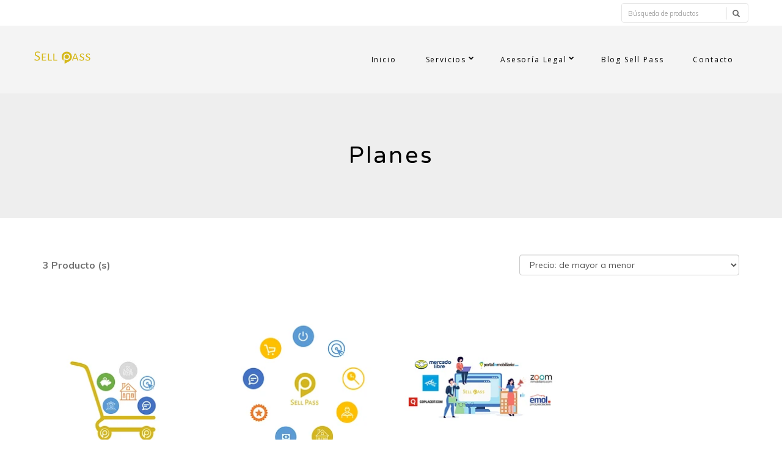

--- FILE ---
content_type: text/html; charset=utf-8
request_url: https://www.sellpass.cl/planes
body_size: 5239
content:
<!DOCTYPE html>
<!--[if lt IE 7]>      <html class="no-js lt-ie9 lt-ie8 lt-ie7"> <![endif]-->
<!--[if IE 7]>         <html class="no-js lt-ie9 lt-ie8"> <![endif]-->
<!--[if IE 8]>         <html class="no-js lt-ie9"> <![endif]-->
<!--[if gt IE 8]><!-->
<html class="no-js" lang="es-CL"> <!--<![endif]-->
<head>
  <title>Planes</title>
  <meta name="description" content="Te presentamos Sell Pass, la primera plataforma de servicios para la compraventa de propiedades.&nbsp;Con Sell Pass tendrás acceso a toda la información y el acompañamiento que requieras, las mejores recomendaciones para acelerar la compraventa de tu propiedad y además ahorrar dinero en el proceso.&nbsp; Directo, Rápido y&nbsp;Sin Comisiones, es..." />
  <meta http-equiv="Content-Type" content="text/html; charset=utf-8" />
  <meta name="robots" content="follow, all" />

  <!-- Set the viewport width to device width for mobile -->
  <meta name="viewport" content="width=device-width, initial-scale=1.0">

  <!-- Facebook Meta tags for Product -->
<meta property="fb:app_id" content="283643215104248" />

  <meta property="og:title" content="Planes" />
  <meta property="og:type" content="website" />
  
    
    
      <meta property="og:image" content="https://cdnx.jumpseller.com/sell-pass/image/11371915/resize/1200/1200?1637169848" />
    
  



<meta property="og:description" content="Te presentamos Sell Pass, la primera plataforma de servicios para la compraventa de propiedades.&nbsp;Con Sell Pass tendrás acceso a toda la información y el acompañamiento que requieras, las mejores recomendaciones para acelerar la compraventa de tu propiedad y además ahorrar dinero en el proceso.&nbsp; Directo, Rápido y&nbsp;Sin Comisiones, es..." />
<meta property="og:url" content="https://www.sellpass.cl/planes" />
<meta property="og:site_name" content="Sell Pass" />
<meta name="twitter:card" content="summary" />


<meta property="og:locale" content="es_CL" />



  

  
  <link rel="canonical" href="/planes">
  

  <link rel="icon" href=" https://assets.jumpseller.com/store/sell-pass/themes/291322/options/23270471/2007_LOGO%20SELL%20PASS%20%28IMAGEN%20TRANS%29.png?1597265291 ">

  <!-- CSS FILES -->
  <link rel="stylesheet" href="//maxcdn.bootstrapcdn.com/bootstrap/3.3.7/css/bootstrap.min.css">
  <link rel="stylesheet" href="https://assets.jumpseller.com/store/sell-pass/themes/291322/flexslider.css?1753898309">
  <link rel="stylesheet" href="//cdnjs.cloudflare.com/ajax/libs/SlickNav/1.0.10/slicknav.min.css">
  
  <link rel="stylesheet" href="https://assets.jumpseller.com/store/sell-pass/themes/291322/prettyPhoto.css?1753898309">
  <link rel="stylesheet" href="https://assets.jumpseller.com/store/sell-pass/themes/291322/main.css?1753898309">
  <link rel="stylesheet" href="https://assets.jumpseller.com/store/sell-pass/themes/291322/2035.responsive.css?1753898309">

  <link rel="stylesheet" href="https://assets.jumpseller.com/store/sell-pass/themes/291322/custom.css?1753898309">
  <link rel="stylesheet" href="https://assets.jumpseller.com/store/sell-pass/themes/291322/color.css?1753898309">
  <link rel="stylesheet" href="//use.fontawesome.com/releases/v5.7.2/css/all.css" integrity="sha384-fnmOCqbTlWIlj8LyTjo7mOUStjsKC4pOpQbqyi7RrhN7udi9RwhKkMHpvLbHG9Sr" crossorigin="anonymous">
  <link rel="stylesheet" href="//cdnjs.cloudflare.com/ajax/libs/bxslider/4.2.12/jquery.bxslider.min.css">

  <script src="https://cdnjs.cloudflare.com/ajax/libs/jquery/3.0.0/jquery.min.js" integrity="sha384-THPy051/pYDQGanwU6poAc/hOdQxjnOEXzbT+OuUAFqNqFjL+4IGLBgCJC3ZOShY" crossorigin="anonymous" ></script>
  <script src="//assets.jumpseller.com/public/jquery-migrate-3.0.0.min.js"></script>
  
  
  <script src="https://assets.jumpseller.com/store/sell-pass/themes/291322/modernizr-2.8.3-respond-1.1.0.min.js?1753898309"></script>

  <!-- Respond.js IE8 support of HTML5 elements and media queries -->
  <!--[if lt IE 9]>
    <script src="https://assets.jumpseller.com/store/sell-pass/themes/291322/respond.min.js?1753898309"></script>
  <![endif]-->
  
  <script src="//ajax.googleapis.com/ajax/libs/webfont/1.6.26/webfont.js"></script>
<script type="text/javascript">
  WebFont.load({
    google: {
      families: ["Muli:300,400,500,600,700,800", "Varela Round:300,400,500,600,700,800", "Open Sans:300,400,500,600,700,800"]
    }
  });
</script>

<style type="text/css">
body, .slider-bar-under {
 font-family: 'Muli' !important; 
}

h1, h2, h3, h4, h5, h6, .slider-bar {
  font-family: 'Varela Round' !important; 
}

.sf-menu li a, .nav ul li ul li a {
 font-family: 'Open Sans' !important; 
}


body  {
  font-size: 16px !important;
}
.sf-menu li a, .nav ul li ul li a,.button-style-1 a, .nav ul li a  {
    font-size: 12px !important;
}
/**h1 {
  font-size:  !important;
}
.tp-banner-container h2, .home-content h2 {
  font-size:  !important;
}
.banner-title {
  font-size:  !important;
}
**/

</style>


  <script type="application/ld+json">
{
  "@context": "http://schema.org/"
  
}
</script>


  
<meta name="csrf-param" content="authenticity_token" />
<meta name="csrf-token" content="SVrb-ambv7Es8zNZklMjHoYOfHhBcmgMuC4pO5PwHtWKLlHis0GDa08-Dqw94SyiJsXbDW0YlcN0aK-78c-6yw" />





  <!-- Google Tag Manager -->
    <script>(function(w,d,s,l,i){w[l]=w[l]||[];w[l].push({'gtm.start':
    new Date().getTime(),event:'gtm.js'});var f=d.getElementsByTagName(s)[0],
    j=d.createElement(s),dl=l!='dataLayer'?'&l='+l:'';j.async=true;j.src=
    'https://www.googletagmanager.com/gtm.js?id='+i+dl;f.parentNode.insertBefore(j,f);
    })(window,document,'script','dataLayer', "GTM-NW3DNMG");</script>
    <!-- End Google Tag Manager -->



<script>
  window.dataLayer = window.dataLayer || [];

  function gtag() {
    dataLayer.push(arguments);
  }

  gtag('js', new Date());

  // custom dimensions (for OKRs metrics)
  let custom_dimension_params = { custom_map: {} };
  
  custom_dimension_params['custom_map']['dimension1'] = 'theme';
  custom_dimension_params['theme'] = "megami";
  
  

  // Send events to Jumpseller GA Account
  // gtag('config', 'G-JBWEC7QQTS', Object.assign({}, { 'allow_enhanced_conversions': true }, custom_dimension_params));

  // Send events to Store Owner GA Account
  
  
  gtag('config', 'GTM-NW3DNMG');
  
  

  

  let order_items = null;

  
  // view_item_list -  user sees a specific category
  gtag('event', 'view_item_list', {
    item_list_name: "Planes"
  });

  

  
</script>












<script src="https://files.jumpseller.com/javascripts/dist/jumpseller-2.0.0.js" defer="defer"></script></head>
<body>
<!--[if lt IE 7]>
    <p class="chromeframe">You are using an <strong>outdated</strong> browser. Please <a href="http://browsehappy.com/">upgrade your browser</a> or <a href="http://www.google.com/chromeframe/?redirect=true">activate Google Chrome Frame</a> to improve your experience.</p>
<![endif]-->
<div id="wrapper">
  <div class="header">
    <div class="pre-header">
      <div class="container">
        <div class="row">
          <div class="pull-left pre-address-b col-lg-6 col-md-6 col-sm-12">
            

            
          </div>
          <div class="pull-right col-lg-6 col-md-6 hidden-xs hidden-sm visible-md visible-lg">
            <form id="search_mini_form" class="navbar-right form-inline hidden-xs hidden-sm visible-md visible-lg" method="get" action="/search">
            <div class="custom-search-input">
  <div class="input-group col-md-12">
    <input type="text" value="" name="q" class="search text trsn form-control input-sm" onFocus="javascript:this.value=''" placeholder="Búsqueda de productos" />
    <span class="input-group-btn">
      <button class="btn btn-info" type="submit">
        <i class="glyphicon glyphicon-search"></i>
      </button>
    </span>
  </div>
</div>
            </form>
            <ul class="hidden-xs hidden-sm visible-md visible-lg">
              <!-- Languages -->

<!-- End Languages -->

<!-- Currencies -->

<!-- End Currencies -->




            </ul>
          </div>
        </div>
      </div>
    </div>
    <div class="main-header">
      <div class="container">
        <div class="row">
          <div class="pull-left">
            <div class="logo">
              
              <a href="https://www.sellpass.cl"><img src="https://images.jumpseller.com/store/sell-pass/store/logo/2007_LOGO_SELL_PASS__LETRAS_.png?0" alt="Sell Pass" class="img-responsive"/></a>
              
            </div>
          </div>
          <div class="pull-right">
            <div class="pull-left">
              <nav class="nav">
                <ul id="navigate" class="sf-menu navigate">
                  <form id="search_mini_form" class="navbar-right form-inline visible-xs visible-sm hidden-md hidden-lg" method="get" action="/search">
                  <div class="custom-search-input">
  <div class="input-group col-md-12">
    <input type="text" value="" name="q" class="search text trsn form-control input-sm" onFocus="javascript:this.value=''" placeholder="Búsqueda de productos" />
    <span class="input-group-btn">
      <button class="btn btn-info" type="submit">
        <i class="glyphicon glyphicon-search"></i>
      </button>
    </span>
  </div>
</div>
                  </form>

                  
                    <li class=" ">
  <a href="/" title="Inicio"  class="">Inicio</a>
  
</li>

                  
                    <li class="has-dropdown parent-menu ">
  <a href="/" title="Servicios"  class="">Servicios</a>
  
    <span style="width: 20px; height: 20px; position: absolute; left: auto; top: auto; right: 0; z-index: 10;"></span>
    <ul class="dropdown level-1">
      
        <li class=" ">
  <a href="/arriendos" title="Arriendo Seguro"  class="">Arriendo Seguro</a>
  
</li>

      
        <li class=" ">
  <a href="/detalles-compra-sin-comision" title="Compra sin Comisión"  class="">Compra sin Comisión</a>
  
</li>

      
        <li class=" ">
  <a href="/asesoria-inversion-inmobiliaria" title="Inversión Inmobiliaria"  class="">Inversión Inmobiliaria</a>
  
</li>

      
    </ul>
  
</li>

                  
                    <li class="has-dropdown parent-menu ">
  <a href="/asesorias" title="Asesoría Legal"  class="">Asesoría Legal</a>
  
    <span style="width: 20px; height: 20px; position: absolute; left: auto; top: auto; right: 0; z-index: 10;"></span>
    <ul class="dropdown level-1">
      
        <li class=" ">
  <a href="/plan-legal-pass" title="Plan Legal Pass"  class="">Plan Legal Pass</a>
  
</li>

      
        <li class=" ">
  <a href="/estudio-de-titulos" title="Estudio Títulos"  class="">Estudio Títulos</a>
  
</li>

      
        <li class=" ">
  <a href="/promesa-compra-venta" title="Promesa Compraventa"  class="">Promesa Compraventa</a>
  
</li>

      
        <li class=" ">
  <a href="/escritura-compra-venta" title="Escritura Compraventa"  class="">Escritura Compraventa</a>
  
</li>

      
    </ul>
  
</li>

                  
                    <li class=" ">
  <a href="/blog" title="Blog Sell Pass"  class="">Blog Sell Pass</a>
  
</li>

                  
                    <li class=" ">
  <a href="/contact" title="Contacto"  class="">Contacto</a>
  
</li>

                  

                  <!-- Cart -->
                  
                  <!-- Languages -->
                  
                  <!-- End Languages -->

                  <!-- currencies -->
                  
                  <!-- End currencies -->
                  <div class="visible-xs visible-sm hidden-md hidden-lg">
                    <!-- Languages -->

<!-- End Languages -->

<!-- Currencies -->

<!-- End Currencies -->




                  </div>
                </ul>



              </nav>
            </div>
          </div>
        </div>
      </div>
    </div>
  </div>
  <div class="breadcrumb breadcrumb-1 pos-center">
  <h1>Planes</h1>
  
</div>

<div class="content">
  <!-- Content Section -->
  <div class="container category-page margint60">
    
    <div class="row">
      <!-- filter mobile -->
      
      <!-- end filter mobile -->

      

      <div class="col-lg-12 col-md-12">
        

        <!-- Shop options -->
        <div class="row ">
          <div class="clearfix marginb40 sorting-category-page">
            <div class="pull-left section-text mt-10 col-md-5 col-sm-6 showing margint5">
              <strong>3 Producto (s)</strong>
            </div>

            <div class="pull-right col-lg-4 col-md-4 col-sm-6 sorting_option">
              <select class="input-md round form-control" onchange="window.location.href = this.value">
                
                <option  value="https://www.sellpass.cl/planes?sorting=position-asc#category-gallery">Posición</option>
                
                <option  value="https://www.sellpass.cl/planes?sorting=name-asc#category-gallery">Nombre: A a la Z</option>
                
                <option  value="https://www.sellpass.cl/planes?sorting=name-desc#category-gallery">Nombre: Z a A</option>
                
                <option  value="https://www.sellpass.cl/planes?sorting=price-asc#category-gallery">Precio: de menor a mayor</option>
                
                <option selected="selected" value="https://www.sellpass.cl/planes?sorting=price-desc#category-gallery">Precio: de mayor a menor</option>
                
                <option  value="https://www.sellpass.cl/planes?sorting=date-desc#category-gallery">Fecha: Lo más reciente primero</option>
                
              </select>
            </div>
          </div>
        </div>
        <!-- End Shop options -->

        <div class="row">
          
          <div class="col-xs-6 col-md-4 col-lg-3">
            <div class="row products-list">
  <div class="col-md-12 products-list-img">
    
    
    <a href="/compra-sin-comision">
      
      <img alt="Compra sin Comisión" class="img-responsive" src="https://cdnx.jumpseller.com/sell-pass/image/11371915/resize/265/290?1637169848" srcset="https://cdnx.jumpseller.com/sell-pass/image/11371915/resize/265/290?1637169848 1x, https://cdnx.jumpseller.com/sell-pass/image/11371915/resize/530/580?1637169848 2x">
      
    </a>
  </div>

  <div class="col-md-12 products-list-description">
    <h3><a href="/compra-sin-comision" title="Compra sin Comisión">Compra sin Comisión</a></h3>
    
    <div class="room-bottom">
      <div class="post-prev-text align-center">
        
        <strong class="product-price">$200.000 CLP</strong>
        
      </div>
    </div>
    
  </div>
</div>

          </div>
          
          <div class="col-xs-6 col-md-4 col-lg-3">
            <div class="row products-list">
  <div class="col-md-12 products-list-img">
    
    
    <a href="/acelera-tu-venta">
      
      <img alt="Acelera tu Venta" class="img-responsive" src="https://cdnx.jumpseller.com/sell-pass/image/11338169/resize/265/290?1637169833" srcset="https://cdnx.jumpseller.com/sell-pass/image/11338169/resize/265/290?1637169833 1x, https://cdnx.jumpseller.com/sell-pass/image/11338169/resize/530/580?1637169833 2x">
      
    </a>
  </div>

  <div class="col-md-12 products-list-description">
    <h3><a href="/acelera-tu-venta" title="Acelera tu Venta">Acelera tu Venta</a></h3>
    
    <div class="room-bottom">
      <div class="post-prev-text align-center">
        
        <strong class="product-price">$100.000 CLP</strong>
        
      </div>
    </div>
    
  </div>
</div>

          </div>
          
          <div class="col-xs-6 col-md-4 col-lg-3">
            <div class="row products-list">
  <div class="col-md-12 products-list-img">
    
    
    <a href="/plan-publicaciones">
      
      <img alt="Publicaciones" class="img-responsive" src="https://cdnx.jumpseller.com/sell-pass/image/11337815/resize/265/290?1637169867" srcset="https://cdnx.jumpseller.com/sell-pass/image/11337815/resize/265/290?1637169867 1x, https://cdnx.jumpseller.com/sell-pass/image/11337815/resize/530/580?1637169867 2x">
      
    </a>
  </div>

  <div class="col-md-12 products-list-description">
    <h3><a href="/plan-publicaciones" title="Publicaciones">Publicaciones</a></h3>
    
    <div class="room-bottom">
      <div class="post-prev-text align-center">
        
        <strong class="product-price">$70.000 CLP</strong>
        
      </div>
    </div>
    
  </div>
</div>

          </div>
          
          
          
          <div class="col-xs-12">
            <section class="row gallery-pagination">
  <div class="small-12 medium-12 large-12 columns">
    <div class="gallery-pager-line"></div>
  </div>
  <div class="small-12 large-12 columns text-center gallery-pager">
    
  </div>
  <div class="small-12 large-12 columns text-center gallery-amount">
    
    
    <p>Mostrando: 1-3 de 3 Ítem(s)</p>
    <div class="page-title-line"></div>
  </div>
</section>

          </div>
          
        </div>

        
      </div>
    </div>
    

  </div>
</div>

    <div class="footer margint40"><!-- Footer Section -->
      <div class="main-footer">
        <div class="container">
          <div class="row">
            <div class="col-lg-3 col-sm-3 footer-logo">
              
              <a href="https://www.sellpass.cl"><img src="https://images.jumpseller.com/store/sell-pass/store/logo/2007_LOGO_SELL_PASS__LETRAS_.png?0" alt="Sell Pass" class="img-responsive"/></a>
              
            </div>
            <div class="col-lg-9 col-sm-9">
              <div class="col-lg-4 col-sm-4">
                <h6></h6>
                <ul class="footer-links">
                  
                    <li>
  <a href="/" title="NUESTROS SERVICIOS" class="">NUESTROS SERVICIOS</a>
</li>
                  
                    <li>
  <a href="/detalles-acelera-tu-venta" title="Programa Acelera tu Venta" class="">Programa Acelera tu Venta</a>
</li>
                  
                    <li>
  <a href="/detalles-compra-sin-comision" title="Plan Compra sin Comisión" class="">Plan Compra sin Comisión</a>
</li>
                  
                    <li>
  <a href="/asesorias" title="Asesoría Legal" class="">Asesoría Legal</a>
</li>
                  
                    <li>
  <a href="/curso-ventas" title="Curso Venta Propiedades" class="">Curso Venta Propiedades</a>
</li>
                  
                </ul>
              </div>
              <div class="col-lg-4 col-sm-4">
                <h6></h6>
                <ul class="footer-links">
                  
                    <li>
  <a href="/quienes-somos" title="QUIENES SOMOS" class="">QUIENES SOMOS</a>
</li>
                  
                    <li>
  <a href="/beneficios" title="Beneficios de Sell Pass" class="">Beneficios de Sell Pass</a>
</li>
                  
                    <li>
  <a href="/blog" title="Blog Sell Pass" class="">Blog Sell Pass</a>
</li>
                  
                </ul>
              </div>
              <div class="col-lg-4 col-sm-4">
                <h6>CONTACTO</h6>
                <ul class="footer-links">
                  <li><p><i class="fas fa-map-marker-alt"></i> Apoquindo 5950, <br>  Las Condes,  Chile</p></li>
                  
                  <li><p><i class="far fa-envelope"></i> <a href="mailto:contacto@sellpass.cl">contacto@sellpass.cl</a></p></li>
                  
                  
                  
                  <li><p><i class="fab fa-instagram"></i> <a href="https://www.instagram.com/sellpass" target="_blank">Instagram</a></p></li>
                  
                  
                </ul>
              </div>
            </div>
          </div>
        </div>
      </div>
      <div class="pre-footer">
        <div class="container">
          <div class="row">
            <div class="pull-left col-lg-4 col-sm-12 col-md-12 powered-by"><p>&copy; 2026 Sell Pass. <a href='https://jumpseller.cl/?utm_medium=store&utm_campaign=powered_by&utm_source=sell-pass' title='Crear tienda en línea' target='_blank' rel='nofollow'>Powered by Jumpseller</a>.</p></div>

            <div class="col-lg-8 col-sm-12 col-md-12 payment">
              <ul>
                <li><span><img src="https://assets.jumpseller.com/store/sell-pass/themes/291322/pay-webpay.png?1753898309" alt="Webpay"></span></li>
                
                
                
                
                
                
                
                <li><span><img src="https://assets.jumpseller.com/store/sell-pass/themes/291322/pay-visa.png?1753898309" alt="Visa"></span></li>
                <li><span><img src="https://assets.jumpseller.com/store/sell-pass/themes/291322/pay-master.png?1753898309"  alt="Mastercard"></span></li>
                <li><span><img src="https://assets.jumpseller.com/store/sell-pass/themes/291322/pay-american.png?1753898309" alt="American Express"></span></li>
                
                
                

                
                <li>
                  <span>
                    
                    <img src="https://assets.jumpseller.com/store/sell-pass/themes/291322/pay-wire-es.png?1753898309" alt="Transferencia Bancaria">
                    
                  </span>
                </li>
                
                
              </ul>
            </div>
          </div>
        </div>
      </div>
    </div>
  </div>
</div>

<!-- JS FILES -->

<script src="//maxcdn.bootstrapcdn.com/bootstrap/3.3.7/js/bootstrap.min.js" ></script>
<script src="https://assets.jumpseller.com/store/sell-pass/themes/291322/retina-1.1.0.min.js?1753898309"></script>
<script src="https://assets.jumpseller.com/store/sell-pass/themes/291322/jquery.flexslider-min.js?1753898309"></script>
<script src="https://assets.jumpseller.com/store/sell-pass/themes/291322/superfish.pack.1.4.1.js?1753898309"></script>
<script src="https://assets.jumpseller.com/store/sell-pass/themes/291322/jquery.prettyPhoto.js?1753898309"></script>
<script src="//cdnjs.cloudflare.com/ajax/libs/SlickNav/1.0.10/jquery.slicknav.min.js"></script>
<script src="//cdnjs.cloudflare.com/ajax/libs/bxslider/4.2.12/jquery.bxslider.min.js"></script>
<script src="https://assets.jumpseller.com/store/sell-pass/themes/291322/jquery.parallax-1.1.3.js?1753898309"></script>
<script src="https://assets.jumpseller.com/store/sell-pass/themes/291322/main.js?1753898309"></script>
<script src="https://assets.jumpseller.com/store/sell-pass/themes/291322/theme.js?1753898309"></script>

<script type="text/javascript" src="//cdn.jsdelivr.net/bootstrap.filestyle/1.1.0/js/bootstrap-filestyle.min.js"></script>



<!-- Custom body code -->
<script src="https://apps.elfsight.com/p/platform.js" defer></script>
<div class="elfsight-app-e21808e5-44c9-436d-8b1b-b36e619728f2"></div>
 
</body>
</html>


--- FILE ---
content_type: text/css
request_url: https://assets.jumpseller.com/store/sell-pass/themes/291322/main.css?1753898309
body_size: 8029
content:
/* Table Of Content
1   - Import
2   - Global Css
3   - Header
4   - Slider
5   - About Info
6   - News
7   - Room
8   - Parallax
9   - Support
10  - Newsletter
11  - Footer
12  - Breadcrumb
13  - Accordion
14  - About Destination & Tab
15  - Sidebar
16  - Gallery
17  - Room List
18  - Quick reservation
19  - Room Single
20  - Contact Form
21  - Error Page
22  - Blog
23  - Comments
24  - Under Construction
*/

/*-----------------------------------------------------------------------------------*/
/*  Import
/*-----------------------------------------------------------------------------------*/

@import url("2035-reset.css");

@import url(//fonts.googleapis.com/css?family=Varela+Round);

@import url(//fonts.googleapis.com/css?family=Muli:300,400,300italic,400italic);

@import url(//fonts.googleapis.com/css?family=Shadows+Into+Light);

body {
    margin: 0;
    padding: 0;
    font-family: "Muli", Helvetica, Arial, sans-serif;
    font-size: 13px;
    font-weight: 400;
    color: #727272;
    -webkit-font-smoothing: antialiased;
    -webkit-text-size-adjust: 100%;
}

@font-face {
  font-family: 'flexslider-icon';
  src: url('https://assets.jumpseller.com/store/sell-pass/themes/291322/flexslider-icon.eot?1753898309');
  src: url('https://assets.jumpseller.com/store/sell-pass/themes/291322/flexslider-icon.eot%3F%23iefix?1753898309') format('embedded-opentype'), url('https://assets.jumpseller.com/store/sell-pass/themes/291322/flexslider-icon.woff?1753898309') format('woff'), url('https://assets.jumpseller.com/store/sell-pass/themes/291322/flexslider-icon.ttf?1753898309') format('truetype'), url('https://assets.jumpseller.com/store/sell-pass/themes/291322/flexslider-icon.svg%23flexslider-icon?1753898309') format('svg');
  font-weight: normal;
  font-style: normal;
}
/*-----------------------------------------------------------------------------------*/
/*  Global Css
/*-----------------------------------------------------------------------------------*/


#wrapper {
    width: 100%;
    height: auto;
}

.pos-center {
    text-align: center;
}

.pos-left {
    text-align: left;
}

.pos-right {
    text-align: right;
}

a {
    color: #000;
}

a:hover, a:focus {
    color: #e4b248;
    text-decoration: none;
}

input:focus {
    outline: none;
}

textarea:focus {
    outline: none;
}

.rsp-img-center {
    margin: 0 auto;
}

.active-color {
    color: #e4b248;
}

h1 {
    font-family: Varela Round;
    font-size: 32px;
    line-height: 44px;
    color: #000;
    letter-spacing: 0.0825em;
}

h2 {
    font-family: Varela Round;
    font-size: 26px;
    line-height: 40px;
    color: #000;
    letter-spacing: 0.0825em;
}

h3 {
    font-family: Varela Round;
    font-size: 21px;
    line-height: 36px;
    color: #000;
    letter-spacing: 0.0825em;
}

h4 {
    font-family: Varela Round;
    font-size: 18px;
    line-height: 32px;
    color: #000;
    letter-spacing: 0.0825em;
}

h5 {
    font-family: Varela Round;
    font-size: 15px;
    line-height: 28px;
    color: #000;
    letter-spacing: 0.0825em;
}

h6 {
    font-family: Varela Round;
    font-size: 12px;
    line-height: 24px;
    color: #000;
    letter-spacing: 0.0825em;
}

.content{
    background: #fff;
    line-height: 25px;
}

.slicknav_menu {
    display:none;
}

/*-----------------------------------------------------------------------------------*/
/*  Header
/*-----------------------------------------------------------------------------------*/

.pre-header {
    font-size: 11px;
    background: #fff;
    min-height: 42px;
    color:#000;
}

.pre-header ul, .pre-header p{
    padding-top: 12px;
}
.pre-header ul {
  float: right;
}

.pre-header ul li {
    float: left;
    margin-right: 20px;
}

.pre-header i {
    padding-right: 5px;
}

.pre-link-box{
    line-height: 25px;
}
.pre-address-b{
  height: auto;
  padding-left: 0;
}

.pre-address-b span {
  margin-top: 12px;
  display: block;
  margin-right: 15px;
  float: left;
}

.pre-address-b > span:nth-child(2) {
  margin-bottom: 8px;
}

.language-box {
    height: 40px;
    border-left:1px solid #f4f4f4;
}

.pre-header [class*="col-"] {
  padding-top: 0;
  padding-bottom: 0;
}

.language-box ul{
    background: #fff;
    height: 40px;
    position: relative;
    z-index: 1;
    padding: 0;
    -webkit-transition: all 0.4s;
    -moz-transition: all 0.4s;
    transition: all 0.4s;
    overflow: hidden;
    border-bottom-left-radius: 5px;
    border-bottom-right-radius: 5px;
}

.language-box ul:hover{
    height: 183px;
    -webkit-transition: all 0.4s;
    -moz-transition: all 0.4s;
    transition: all 0.4s;
}

.language-box ul li{
    float: none;
    margin: 0;
    padding: 0;
    font-size: 11px;
    border-bottom: 1px solid #f4f4f4;
    line-height: 25px;
}

.language-box ul li:last-child{
    border-bottom: 0;
}

.language-box ul li a{
    display: inline-block;
    width: 100%;
    height: 100%;
    padding: 10px 20px;
    padding-bottom: 10px;
}

.language-box ul li img{
    margin-right: 8px;
    margin-top: -3px;
}

.main-header {
    background: #f4f4f4;
    height: auto;
}

.main-header .logo {
    padding: 25px 0;
}

.main-header a {
    font-family: Varela Round;
}

.nav{
    position: relative;
}

/* SF Menu */
.sf-menu li a{
    font-family: Varela Round;
}

.sf-menu ul{
    position: absolute;
    display: none;
    top: 109px;
    left: 0px;
    z-index: 10000;
}

.sf-menu ul li ul {
    position: absolute;
    display: none;
    top: 0;
    left: 100%;
    z-index: 99;
}

.sf-menu li:hover > ul, .sf-menu li.sf-menuHover > ul {
    display: block;
}

.sf-menu ul li {
    width: 100%;
    min-width: 200px;
}

.sf-menu .parent-menu ul {
    float: none;
}

.sf-menu .parent-menu {
    position: relative;
}

.sf-menu .parent-menu:after,
.sf-menu > .parent-menu > ul > li.has-dropdown.parent-menu > ul > li.parent-menu:after{
    content: "\f005";
    font-family: "flexslider-icon";
    font-style: normal;
    font-weight: normal;
    text-decoration: inherit;
    color: #000 !important;
    font-size: 9px;
    padding-right: 0.5em;
    position: absolute;
    top: 47px;
    right: 16px;
}

.sf-menu .parent-menu:hover:after {
    content: "\f005";
    font-family: "flexslider-icon";
    font-style: normal;
    font-weight: normal;
    text-decoration: inherit;
    color: #fff !important;
    font-size: 9px;
    padding-right: 0.5em;
    position: absolute;
    top: 47px;
    right: 16px;
}
.sf-menu > .parent-menu > ul > li.parent-menu:after {
    content: "\f002";
  top: 13px;
}
.sf-menu > .parent-menu > ul > li.parent-menu:hover:after {
  content: "\f002";
  top: 13px;
}

.sf-menu > .parent-menu > ul > li.has-dropdown.parent-menu > ul > li.parent-menu:after {
  content: "\f002";
  top: 13px;
}
.sf-menu > .parent-menu > ul > li.has-dropdown.parent-menu > ul > li.parent-menu:hover:after {
  content: "\f002";
  color: #fff !important;
}
sf-menu > .parent-menu > ul > li.has-dropdown.parent-menu > ul > li.parent-menu:hover:after {
  content: "\f002";
  top: 13px;
}
/* SF Menu */

.sf-menu .parent-menu.active:after {
    content: "\f078";
    font-family: "Font Awesome 5 Free";
    font-style: normal;
    font-weight: normal;
    text-decoration: inherit;
    color: #fff !important;
    font-size: 9px;
    padding-right: 0.5em;
    position: absolute;
    top: 47px;
    right: 16px;
    font-weight: 900;
}

.nav ul li {
    float: left;
    position: relative;
    -webkit-transition: all 0.3s;
    -moz-transition: all 0.3s;
    transition: all 0.3s;
}

.nav ul li:last-child{
    margin-right: 0;
}

.nav ul li.active {
    background: #0c242e;
    position: relative;
}

.nav ul li:hover {
    background: #0c242e;
    -webkit-transition: all 0.4s;
    -moz-transition: all 0.4s;
    transition: all 0.4s;
}

.nav ul li:hover a {
    color: #fff !important;
}

.nav ul.sf-menu > li:before {
    content: "";
    position: absolute;
    top: 73px;
    left: 50%;
    margin-left:-12px;
    height: 2px;
    width: 0px;
    background: #e4b248;
    border: none;
    -webkit-transition: all 0.4s;
    -moz-transition: all 0.4s;
    transition: all 0.4s;
}

.nav ul.sf-menu > li:hover:before {
    content: "";
    position: absolute;
    top: 73px;
    left: 50%;
    margin-left:-12px;
    height: 2px;
    width: 25px;
    background: #e4b248;
    border: none;
    -webkit-transition: all 0.4s;
    -moz-transition: all 0.4s;
    transition: all 0.4s;
}

.nav ul.sf-menu > li.active:before {
    position: absolute;
    top: 73px;
    left: 50%;
    height: 2px;
    width: 25px;
    background: #e4b248;
    border: none;
}

.nav ul li.active a {
    color: #FFF;
}

.nav ul li a {
    font-size: 11px;
    letter-spacing: 0.1525em;
    color: #000;
    padding: 47px 24px;
    display: inline-block;
}

.nav ul li.parent-menu a {
    padding-right: 32px;
}

.nav ul li ul li{
    background: #0c242e;
    line-height: 20px;
    border-bottom: 1px solid rgba(240,240,240, 0.05);
}

.nav ul li ul li:last-child{
    border-bottom: 0;
}

.nav ul li ul li a{
    display: inline-block;
    font-family: Varela Round !important;
    width: 100%;
    height: 100%;
    font-size: 11px;
    padding: 12px 20px;
    -webkit-transition: all 0.4s;
    -moz-transition: all 0.4s;
    transition: all 0.4s;
}

.nav ul li ul li a:hover{
    background: #e4b248;
    -webkit-transition: all 0.4s;
    -moz-transition: all 0.4s;
    transition: all 0.4s;
}

/* Alternative Menu */
#home .pre-header{
    background: url(../img/white-pattern.png) rgba(255,255,255,0.2);

}

#home .main-header{
    background: url(../img/white-pattern.png);
}

#home .nav ul li.active {
    background: rgba(0,0,0,0.6);
}

#home .nav ul li.active a {
    color: #e4b248;
}

#home .nav ul li a {
    color: #fff;
}

#home .sf-menu .parent-menu.active:after{
    color: #e4b248 !important;
}

#home .sf-menu .parent-menu:after{
    color:#fff !important;
}

#home .nav ul li:hover {
    background: rgba(0,0,0,0.6);
}

#home .nav ul li:hover a {
    color: #e4b248;
}

#home .sf-menu .parent-menu:hover:after{
    color: #e4b248 !important;
}

#home .nav ul li ul li a{
    color: #fff !important;
}

#home .nav ul li ul li{
    background: rgba(0,0,0,0.9);
}

#home .pre-header p{
    color: #C9C9CB;
}

#home .pre-header ul li a{
    color: #C9C9CB;
}

#home .language-box ul{
    background: transparent;
}

#home .language-box ul li{
    background: rgba(0,0,0,0.8);
    border-bottom: 1px solid rgba(255,255,255,0.1);
    line-height: 25px;
}

#home .language-box ul li:first-child{
    background: transparent;
}

#home .language-box ul:hover li:first-child{
    background: rgba(0,0,0,0.8);
}

#home .language-box {
    border-left:1px solid rgba(255,255,255,0.1);
}
/* Alternative Menu */

.button-style-1 a {
    background: #e4b248;
    padding: 12px 20px;
    font-family: Varela Round;
    font-size: 12px;
    color: #FFF;
    letter-spacing: 0.0725em;
    -webkit-transition: all 0.4s;
    -moz-transition: all 0.4s;
    transition: all 0.4s;
}

.button-style-1 i {
    padding-right: 12px;
}

.button-style-1 a:hover {
    background: #0c242e;
}


.slicknav_menu {
    font-size:16px;
    position: relative;
}


/* Button */
.slicknav_btn {
    margin: 5px 5px 6px;
    text-decoration:none;
    color: #000;
    -webkit-border-radius: 4px;
    -moz-border-radius: 4px;
    border-radius: 4px;
}
/* Button Text */
.slicknav_menu  .slicknav_menutxt {
    color: #000;
    font-size:15px;
    letter-spacing: 0.0625em;
    font-weight: bold;

}

/* Button Lines */
.slicknav_menu .slicknav_icon-bar {
  background-color: #000;
}
.slicknav_menu {
    background:#f5f5f5;
}
.slicknav_nav {
    color:#fff;
    margin:0;
    padding:0;
    font-size:0.875em;
    padding: 10px 10px 10px 10px;
}
.slicknav_nav, .slicknav_nav ul {
    list-style: none;
    overflow:hidden;
}
.slicknav_nav ul {
    padding:0;
    margin:0 0 0 20px;
}
.slicknav_nav .slicknav_row {
    padding:5px 5px;
    margin:2px 5px;
}
.slicknav_nav a{
    padding:5px;
    margin:2px 5px;
    text-decoration:none;
    color:#000;
}
.slicknav_nav .slicknav_item a,
.slicknav_nav .slicknav_parent-link a {
    padding:0;
    margin:0;
}
.slicknav_nav .slicknav_row:hover {
    -webkit-border-radius: 6px;
    -moz-border-radius: 6px;
    border-radius: 6px;
    color:#fff;
}

.slicknav_nav .slicknav_txtnode {
     margin-left:15px;
}

/*-----------------------------------------------------------------------------------*/
/*  Slider
/*-----------------------------------------------------------------------------------*/

.flex-direction-nav a:before {
    font-style: normal;
    font-weight: normal;
    text-decoration: inherit;
    color: #000;
    font-size: 35px;
    padding-right: 0.5em;
    position: absolute;
    top: 10px;
    left: 0;
    opacity: 0.8;
}

.flex-direction-nav a:before:hover {
    opacity: 1;
}

.falsenav .flex-control-paging {
    display: none;
}

.flexslider ul.slides li, .flexslider-thumb ul.slides li{
    position: relative;
}

.flexslider ul li .slider-textbox{
    position: absolute;
    top: 20%;
    width: 100%;
    height: 100%;
    left: 0;
}

.slider-home .flexslider{
    height: 560px !important;
}

.slider-home .flex-viewport {
    height: 560px;
}

.slider {
    position: relative;
}

.slider-loading{
    background: #fff;
    z-index: 99999999999999999999;
}

.slider-loading .slides{
    display: none;
}

.slider-loading:after{
    content: url(https://assets.jumpseller.com/store/sell-pass/themes/291322/progress.gif?1753898309);
    position: absolute;
    top: 30%;
    left: 50%;
    background: #fff;
}

.slider-bar{
    font-family: Varela Round;
    color:#fff;
    width: auto;
    height: 60px;
    background: rgba(0,0,0,0.5);
    font-size:30px;
    padding:10px 20px 0 20px;
}

.slider-triangle{
    width: 0;
    height: 0;
    border-top: 60px solid rgba(0,0,0,0.5);
    border-right: 40px solid transparent;
}

.slider-bar-under{
    font-family: Varela Round;
    color:#e4b248;
    width: auto;
    height: 35px;
    background:#FFFFFF ;
    font-size:18px;
    padding:4px 20px 0 20px;
}

.slider-triangle-under{
    width: 0;
    height: 0;
    border-top: 35px solid #FFF;
    border-right: 20px solid transparent;
}

.book-slider{
    position: absolute;
    bottom: 60px;
    width: 100%;
    height: 130px;
    padding: 30px 0;
    background: url(https://assets.jumpseller.com/store/sell-pass/themes/291322/slider-book-now.png?1753898309);
}

.book-slider ul{
    display: inline-block;
}

.book-slider ul li label{
    text-align: left;
}

.book-slider ul li {
    float: left;
    margin-right: 55px;
}

.book-slider ul li.sec-input {
    margin-right: 40px;
}

.book-slider ul li:last-child{
    margin-right: 0;
}

.book-slider input, .book-slider select {
    height: 30px;
    border: solid 1px rgba(228, 178, 72, 0.6);
    background: transparent;
    color: #FFF;
    padding-left: 10px;
}

.sod_select{
    width: 75px;
    padding: 0;
    padding-left: 10px;
    border: solid 1px rgba(228, 178, 72, 0.6);
    height: 30px;
    background: transparent;
    border-top-left-radius: 5px;
    border-top-right-radius: 5px;
    border-bottom-left-radius: 5px;
    border-bottom-right-radius: 5px;
    color: #fff;
    padding-top: 8px;
}

.sod_select.open{
    border-bottom-left-radius: 0;
    border-bottom-right-radius: 0;
}

.sod_select .sod_list_wrapper
{
    border: solid 1px rgba(228, 178, 72, 0.6);
}

.book-slider input, .book-slider ul li.li-input{
    width: 200px;
}

.book-slider select, .book-slider ul li.li-select{
    width: 75px;
}

label {
    width: 100%;
    color: #FFF;
    font-size: 10px;
    letter-spacing: 0.0725em;
}

::-webkit-input-placeholder {
    color: #FFF;
    font-size: 11px;
}

.book-slider .button-style-1 {
    margin-top: 32px;
    padding: 1px 20px;
}

.bottom-book-slider {
    bottom: 0px;
    width: 100%;
    height: 60px;
    line-height: 60px;
    background: url(https://assets.jumpseller.com/store/sell-pass/themes/291322/bottom-slider-book-now.png?1753898309);
    border-bottom: solid 3px #e4b248;
}

.bottom-book-slider a {
    color: #FFF;
    font-size: 12px;
    letter-spacing: 0.0725em;
}

.bottom-book-slider ul li {
    float: left;
    width: 25%;
    border-right: solid 1px rgba(255, 255, 255, 0.1);
}

.bottom-book-slider ul li:last-child {
    border-right: none;
}

.bottom-book-slider i {
    font-size: 18px;
    color: #e4b248;
    padding-right: 20px;
}

.date-selector::-webkit-input-placeholder{
    color: #e4b248;
}

.date-selector:-moz-placeholder{
    color: #e4b248;
}

.date-selector::-moz-placeholder{
    color: #e4b248;
}

.date-selector:-ms-input-placeholder{
    color: #e4b248;
}

.reservation-confirm{
    max-width: 700px;
    padding:0 20px;
    margin:0 auto;
    margin-top: 20px;
    font-family: Varela Round;
    font-size: 16px;
    color: #fff;
}

.reserve-form-area ul{
    list-style: none;
}

#carousel-home .item .layer {
  position: absolute;
  top: 0;
  left: 0;
  width: 100%;
  height: 100%;
  z-index: 1;
}

#carousel-home .owl-nav {
  position: absolute;
  top: 50%;
  margin-top: -25px;
  width: 100%;
  z-index: 133;
  left: 0;
}

#carousel-home .owl-nav button {
  color: #fff !important;
  opacity: 0.5;
  font-size: 3em !important;
  z-index: 2;
  position: absolute;
  outline: none !important;
}

#carousel-home .owl-nav button.owl-prev {
  left: 15px;
}
#carousel-home .owl-nav button.owl-next {
  right: 15px;
}

#carousel-home .owl-nav button:hover {
  opacity: 1;
}

#carousel-home .item.item-background {
  height: 550px;
  background-size: cover;
  background-position: center;
}

@media (max-width: 1280px) {
  #carousel-home .item.item-background {
    height: 335px;
  }
}

#carousel-home .slider-textbox{
  position: absolute;
  top: 50%;
  width: 100%;
  height: auto;
  left: 0;
  display: table;
  transform: translateY(-50%);
  z-index: 2;
}
@media only screen and (max-width: 767px) {
	#carousel-home .slider-textbox{
		top: 65px;
    height: auto;
    left: 0;
	}
  #carousel-home .margint40 {margin-top: 0px !important;}
}
/*-----------------------------------------------------------------------------------*/
/*  About Info
/*-----------------------------------------------------------------------------------*/

.title-shape {
    margin-top: 15px;
    margin-bottom: 30px;
}

.about-title p {
    font-size: 15px;
    color: #666;
    width: 80%;
    margin: 0 auto;
}

.title-style-1 hr {
    width: 23px;
    height: 1px;
    background: #e4b248;
    float: left;
    margin: 0;
    margin-top: 13px;
}

.title-style-1 h5{
  line-height: 15px;
}

.title-style-2 hr {
    width: 23px;
    height: 2px;
    background: #e4b248;
    margin: 0 auto;
    margin-top: 13px;
}

.flex-control-paging li a {
    width: 10px;
    height: 10px;
    background: #f0f0f0;
    -webkit-box-shadow: none !important;
    -moz-box-shadow: none !important;
    -o-box-shadow: none !important;
    box-shadow: none !important;
}

.flex-control-paging li a.flex-active {
    background: #e4b248;
}

/*-----------------------------------------------------------------------------------*/
/*  News
/*-----------------------------------------------------------------------------------*/

.news-box {
    padding-bottom: 10px;
    padding-top: 25px;
    border-bottom: solid 1px #f1f1f1;
    clear: both;
}

.news-box:first-child {
    padding-top: 0;
}

.news-box:last-child {
    border: none;
}

.news-date {
    font-size: 10px;
}

.date-day {
    background: #e4b248;
    border-radius: 5px;
    height: 40px;
    width: 50px;
    display: inline-block;
    position: relative;
    font-family: Verdana;
    font-size: 20px;
    color: #FFF;
    text-align: center;
    padding-top: 7px;
}

.date-day hr {
    position: absolute;
    top: 0px;
    height: 1px;
    width: 50px;
    background: #FFF;
    border: none;
    opacity: 0.2;
}

.news-date {
    width: 55px;
}

.news-time {
    width: 20%;
}

.news-content {
    width: 80%;
}

.home-news h6{
    font-size: 13px;
}

/*-----------------------------------------------------------------------------------*/
/*  Room
/*-----------------------------------------------------------------------------------*/

.home-room-details ul li {
    margin-top: 5px;
    float: left;
    margin-right: 17px;
}

.home-room-details a {
    color: #444;
}

.home-room-details i{
    color: #e4b248;
}

.room-rating ul li {
    float: left;
    margin-right: 5px;
}

.room-rating ul li i {
    color: #e4b248;
    font-size: 10px;
}

.room-rating ul li i.inactive {
    color: #c6c6c6;
}

.room-image, .products-list-img {
  position: relative;
  overflow: hidden;
  min-height: 289px;
}
.room-image img {
  margin: 0 auto;
}
@media screen and (min-width: 481px) and (max-width: 1199px) {
	.room-image, .products-list-img {
  	max-height: 290px;
	}
}
@media screen and (max-width: 480px) {
	.room-image, .products-list-img {
    max-height: 203px;
    min-height: 203px;
	}
}
.home-room-box:hover .home-room-details{
    height: 70px;
    -webkit-transition: all .4s;
    -moz-transition: all .4s;
    -ms-transition: all .4s;
    -o-transition: all .4s;
    transition: all .4s;
}

.home-room-details {
  position: absolute;
  bottom: 0px;
  padding: 10px;
  padding-top: 7px;
  background: rgba(255,255,255,0.9);
  width: 100%;
  height: 40px;
  -webkit-transition: all .4s;
  -moz-transition: all .4s;
  -ms-transition: all .4s;
  -o-transition: all .4s;
  transition: all .4s;
  text-align: center;
}

.home-room-details h3 {
  font-size: 15px;
  line-height: 28px;
  color: #000;
  letter-spacing: 0.0825em;
}

.room-bottom {
	text-align: center;
}

.room-bottom h4 {
    color: #e4b248;
}

.room-bottom-time {
    font-size: 9px;
    color: #979797;
}

.room-features {
    position: absolute;
    background: rgba(0,0,0,0.8);
    padding: 1px 12px;
    color: #FFF;
    font-size: 9px;
    top: 9px;
    right: 10px;
    letter-spacing: 0.0725em;
    -webkit-transition: all 0.2s;
    -moz-transition: all 0.2s;
    transition: all 0.2s;
}

.room-features i {
    padding-right: 5px;
}

.home-room-box:hover  .room-features {
    background: rgba(0,0,0,1);
}

.flexslider-thumb .flex-control-nav li{
    width: 80px;
}

.flexslider-thumb{
    margin-bottom: 30px;
}

@font-face {
    font-family: 'weather';
    src: url('artill-clean-icons/artill_clean_icons-webfont.eot');
    src: url('artill-clean-icons/artill_clean_icons-webfont.eot?#iefix') format('embedded-opentype'),
         url('artill-clean-icons/artill_clean_icons-webfont.woff') format('woff'),
         url('artill-clean-icons/artill_clean_icons-webfont.ttf') format('truetype');
    font-weight: normal;
    font-style: normal;
}

.icon-0:before { content: ":"; }
.icon-1:before { content: "p"; }
.icon-2:before { content: "S"; }
.icon-3:before { content: "Q"; }
.icon-4:before { content: "S"; }
.icon-5:before { content: "W"; }
.icon-6:before { content: "W"; }
.icon-7:before { content: "W"; }
.icon-8:before { content: "W"; }
.icon-9:before { content: "I"; }
.icon-10:before { content: "W"; }
.icon-11:before { content: "I"; }
.icon-12:before { content: "I"; }
.icon-13:before { content: "I"; }
.icon-14:before { content: "I"; }
.icon-15:before { content: "W"; }
.icon-16:before { content: "I"; }
.icon-17:before { content: "W"; }
.icon-18:before { content: "U"; }
.icon-19:before { content: "Z"; }
.icon-20:before { content: "Z"; }
.icon-21:before { content: "Z"; }
.icon-22:before { content: "Z"; }
.icon-23:before { content: "Z"; }
.icon-24:before { content: "E"; }
.icon-25:before { content: "E"; }
.icon-26:before { content: "3"; }
.icon-27:before { content: "a"; }
.icon-28:before { content: "A"; }
.icon-29:before { content: "a"; }
.icon-30:before { content: "A"; }
.icon-31:before { content: "6"; }
.icon-32:before { content: "1"; }
.icon-33:before { content: "6"; }
.icon-34:before { content: "1"; }
.icon-35:before { content: "W"; }
.icon-36:before { content: "1"; }
.icon-37:before { content: "S"; }
.icon-38:before { content: "S"; }
.icon-39:before { content: "S"; }
.icon-40:before { content: "M"; }
.icon-41:before { content: "W"; }
.icon-42:before { content: "I"; }
.icon-43:before { content: "W"; }
.icon-44:before { content: "a"; }
.icon-45:before { content: "S"; }
.icon-46:before { content: "U"; }
.icon-47:before { content: "S"; }

#weather{
    padding-top: 10px;
}

#weather i {
  color: #b4b4b4;
  font-family: weather;
  font-size: 130px;
  font-weight: normal;
  font-style: normal;
  line-height: 1.0;
}

#weather .pull-left{
    margin-top: -30px;
}

#weather h3{
    font-size: 14px;
    padding-left: 10px;
}

#weather h3:first-child{
    margin-top:40px;
}

/*-----------------------------------------------------------------------------------*/
/*  Parallax
/*-----------------------------------------------------------------------------------*/

.parallax{
    position: relative;
    width: 100%;
    background-attachment: fixed !important;
    background-size: cover !important;
    background-repeat: repeat-y;
    background-position: top center;
}

.parallax-one {
    background: #f4f4f4;
    height: 380px;
    padding: 100px 0;
}

/*-----------------------------------------------------------------------------------*/
/*  Support
/*-----------------------------------------------------------------------------------*/

.support-box {
    position: relative;
    background: rgba(255,255,255,0.95);
    padding: 10px 50px;
    padding-top: 60px;
}

.support-box-title {
    position: absolute;
    background: rgba(36,57,66,0.8);
    width: 60px;
    height: 60px;
    text-align: center;
    border-radius: 50%;
    top: -30px;
    left: 50%;
    margin-left: -30px;
}

.support-box-title i {
    color: #FFF;
    font-size: 18px;
    padding-top: 22px;
}

/* Flip Card */
.flip-container {
    -webkit-perspective: 1000;
    -moz-perspective: 1000;
    -ms-perspective: 1000;
    perspective: 1000;
    transform-style: preserve-3d;
    -ms-transform: perspective(1000px);
    -moz-transform: perspective(1000px);
    -moz-transform-style: preserve-3d;
    -ms-transform-style: preserve-3d;
}

.flip-container:hover .back {
    transform: rotateY(0deg);
    -webkit-transform: rotateY(0deg);
    -moz-transform: rotateY(0deg);
    -o-transform: rotateY(0deg);
    -ms-transform: rotateY(0deg);
}
.flip-container:hover .front {
    transform: rotateY(180deg);
    -webkit-transform: rotateY(180deg);
    -moz-transform: rotateY(180deg);
    -o-transform: rotateY(180deg);
    -ms-transform: rotateY(180deg);
}

/* END: Accommodating for IE */

.flip-container, .front, .back {
    width: 100%;
    height: 225px;
}

/* flip speed goes here */
.flipper {
    transition: 0.8s;
    transform-style: preserve-3d;
    position: relative;
}

/* hide back of pane during swap */
.front, .back {
    backface-visibility: hidden;
    transition: 0.8s;
    transform-style: preserve-3d;
    position: absolute;
    top: 0;
    left: 0;
    background: #fff !important;
}

/*  UPDATED! front pane, placed above back */
.front {
    z-index: 2;
    transform: rotateY(0deg);
}

/* back, initially hidden pane */
.back {
    transform: rotateY(-180deg);
}

/*-----------------------------------------------------------------------------------*/
/*  Newsletter
/*-----------------------------------------------------------------------------------*/
.newsletter-wrapper{
    display: inline-block;
}

.newsletter-top {
    width: 60%;
    border-bottom: solid 1px #f1f1f1;
    margin: 0 auto;
    padding-bottom: 30px;
}

.newsletter-section {
    margin: 0 auto;
}

.newsletter-form h2 {
    font-family: Shadows Into Light;
    color: #666666;
    margin-right: 40px;
}

.newsletter-form  input {
    height: 41px;
    width: 280px;
    padding-left: 10px;
}

input[type="submit"], input[type="button"] {
    border: solid 1px #e4b248;
    background: #e4b248;
    text-transform: uppercase;
    padding: 9px 15px;
    text-align: center;
    font-family: Varela Round;
    color: #FFF;
    letter-spacing: 0.0725em;
    -webkit-transition: all 0.2s;
    -moz-transition: all 0.2s;
    transition: all 0.2s;
}

input[type="submit"]:hover, input[type="button"]:hover {
  background: #0c242e;
  border: solid 1px #0c242e;

}

.newsletter-form  ::-webkit-input-placeholder {
    color: #959595;
}

/*-----------------------------------------------------------------------------------*/
/*  Footer
/*-----------------------------------------------------------------------------------*/

.footer {
    background: #f4f4f4;
    line-height: 25px;
}

.footer hr {
  width: 23px;
  height: 2px;
  background: #a78c39;
  margin: 0 auto;
  margin-top: 13px;
  float: left;

}

.main-footer {
    padding: 60px;
    font-size: 12px;
    border-bottom: solid 1px #eeeeee;
}
.main-footer h6 {
  text-transform: uppercase;
}

ul.footer-links {
  margin-top: 30px;
  color: #000;
}

ul.footer-links li i {
    color: #e4b248;
    padding-right: 10px;
}

.footer-logo {
    height: 160px;
    line-height: 160px;
}

.footer-logo img {
    display: inline-block;
}

.pre-footer {
  font-size: 12px;
  padding: 10px 0;
  background: #3a3f41;
}

.pre-footer ul li {
    float: right;
    margin-right: 5px;
}

.pre-footer p {
    color: #fff;
    margin-right: 10px;
    margin-top: 2px;
}
.pre-footer a, .pre-footer a:hover, .pre-footer a:active {
  color: #fff;
}

/*-----------------------------------------------------------------------------------*/
/*  Breadcrumb
/*-----------------------------------------------------------------------------------*/


.breadcrumb {
    padding: 80px 0;
    border-radius: 0 !important;
}


.breadcrumb-1 {
    background-size: cover;

}

.breadcrumb h1 {
    font-family: Varela Round;
    font-size: 38px;
}

.breadcrumb h2.category-description {
    font-size: 1em;
    font-weight: normal;
    padding: 0 15px;
    color: #666;
}

/*-----------------------------------------------------------------------------------*/
/*  Accordion
/*-----------------------------------------------------------------------------------*/

.panel {
    margin-bottom: 10px;
    border: 0;
    border-radius: 0;
    -webkit-box-shadow: 0 0 0;
    box-shadow: 0 0 0;
}

.active .plus-box {
    border: 0;
    color: #fff;
}

.panel-style {
    padding: 7px 10px;
    border: solid 1px #e9e8e4;
}

.active-panel .panel-style {
    background: #e4b248;
    border: solid 1px #e4b248;
}

.panel-style a {
    margin-left: 10px;
}

.active-panel .panel-style a {
    color: #FFF;
}

.panel-style h4 {
    font-family: Varela Round;
    font-size: 12px;
}

.tabbed-area h4 {
    margin-bottom: 15px;
}

.tabbed-area li a{
    width: 100%;
    display: inline-block;
    line-height: 45px;
}

/*-----------------------------------------------------------------------------------*/
/*  About Destination & Tab
/*-----------------------------------------------------------------------------------*/

.about-destination-box {
    padding: 20px 0;
    padding-top: 30px;
    border-bottom: solid 1px #f1f1f1;
}

.about-destination-box:first-child {
    padding-top: 0;
}

.about-destination-box a p{
    color: #727272;
}

.tab-style .active-tab h6 {
    color: #e4b248;
}

/*-----------------------------------------------------------------------------------*/
/*  Sidebar
/*-----------------------------------------------------------------------------------*/

.blg-img {
    width: 20%;
}

.blg-txt {
    padding-left: 5%;
    width: 75%;
}

.blg-txt p {
    margin-top: 10px;
    font-size: 12px;
    line-height: 22px;
}

ul.sidebar-recent li {
    margin-bottom: 30px;
}

ul.sidebar-recent li:last-child {
    margin-bottom: 0;
}

ul.sidebar-recent li h5 {
    line-height: 22px;
}

.luxen-widget .title h5 {
    margin-bottom: 20px;
}

.luxen-widget {
    margin-bottom: 60px;
}

ul.social-links li {
    float: left;
}

ul.social-links li i {
    width: 30px;
    height: 30px;
    background: #e4b248;
    border-radius: 50%;
    color: #FFF;
    margin-right: 10px;
    text-align: center;
    padding-top: 9px;
    font-size: 12px;
}

ul.social-links li i:hover {
    background: #0c242e;
    -webkit-transition: all 0.4s;
    -moz-transition: all 0.4s;
    transition: all 0.4s;
}

.luxen-widget.news-widget .footer-links{
    margin-top: 10px !important;
}

/*-----------------------------------------------------------------------------------*/
/*  Gallery
/*-----------------------------------------------------------------------------------*/

.gallery-box {
    margin-top: 40px;
}

.gallery-box h5 {
    margin-top: 20px;
    line-height: 12px;
}

.gallery-box h6 {
    font-size: 10px;
    color: #e4b248;
}

/*-----------------------------------------------------------------------------------*/
/*  Room List
/*-----------------------------------------------------------------------------------*/

.sortby {
    border-bottom: solid 1px #f1f1f1;
    padding-bottom: 20px;
}

select {
    border: solid 1px #f1f1f1;
    background: #FFF;
    padding: 5px 15px;
}

.sort-icon img {
    margin-left: 10px;
}
.label-product-status {
  position: absolute;
  z-index: 1;
  right: 0;
  top: 10px;
  margin-right: 25px;
}
.label-promotion {
  background: #A78C39;
}

table tr.products-title {
    background: #f5f5f5;
    height: 50px;
}

table td.table-products-image {
    width: 10%;
}

.products-image-table {
    padding: 20px;
}

table td.table-products-name {
    width: 55%;
}

table td.table-products-price {
    width: 10%;
}

table td.table-products-total {
    width: 25%;
}

table tr.table-products-list {
    border-bottom: solid 1px #f0f0f0;
}

.table-products-list img {
    max-width: 150px;
}

.title-table {
    text-align: left !important;
    padding: 40px 0;
}

.list-room-icons {
    width: 100%;
}

.list-room-icons ul li {
    float: left;
    margin-right: 10px;
}

.list-room-icons ul li i {
    color: #e4b248;
    font-size: 10px;
}

.room-details-list .room-rating {
    margin-left: 10px;
}
.bx-wrapper {
  border: 0px !important;
  box-shadow: none !important;
}
.bx-wrapper img {
  margin: 0 auto;
}
.bxslider-products li {
  padding: 1px !important;
}
.bx-wrapper .bx-next {
   background: url("https://assets.jumpseller.com/store/sell-pass/themes/291322/controls.png?1753898309") -43px -32px no-repeat !important;
}
.bx-wrapper .bx-prev {
  background: url("https://assets.jumpseller.com/store/sell-pass/themes/291322/controls.png?1753898309") 0 -32px no-repeat !important;
}

/*-----------------------------------------------------------------------------------*/
/*  Quick reservation
/*-----------------------------------------------------------------------------------*/

.quick-reservation-container {
    background: url(https://assets.jumpseller.com/store/sell-pass/themes/291322/quick-reservation.jpg?1753898309);
    padding: 7px;
    margin-bottom: 60px;
}

.quick-reservation {
    border: solid 1px rgba(228,178,72,0.6);
    padding: 10px;
    padding-bottom: 30px;
}

.quick-reservation h5 {
    color: #FFF;
    line-height: 15px;
}

.quick-reservation .title-quick .line {
    width: 23px;
    height: 2px;
    margin: 0 auto;
    display: inline-block;
    background: #e4b248;
}

.quick-reservation input, .quick-reservation select {
    height: 30px;
    border: solid 1px rgba(228, 178, 72, 0.6);
    background: transparent;
    color: #FFF;
    padding-left: 10px;
    width: 100%;
}

label {
    margin-top: 5px;
    width: 100%;
    color: #727272;
    font-family: Varela Round;
    font-size: 13px;
    letter-spacing: 0.0725em;
    font-weight: 300;
}

.quick-reservation .children {
    width: 45%;
}

.quick-reservation .type {
    width: 45%;
    margin-left: 10%;
}

.quick-reservation .rooms {
    width: 45%;
}

.quick-reservation .search-button {
    width: 45%;
    margin-left: 10%;
}

.quick-reservation .button-style-1 {
    margin-top: 40px;
    width: 100%;
}

.quick-reservation .button-style-1 a {
    font-size: 11px !important;
    padding: 8px 15px;
}

/*-----------------------------------------------------------------------------------*/
/*  Room Single
/*-----------------------------------------------------------------------------------*/

ul.room-services {
    margin-top: 30px;
}

ul.room-services i {
    color: #e4b248;
    padding-right: 10px;
}

ul.room-services li {
    margin-bottom: 7px;
}

ul.tabbed-area li {
    float: left;
    width: 33%;
    border: solid 1px #f1f1f1;
    padding: 0 20px;
}

ul.tabbed-area li.active {
    background: #e4b248;
    border: solid 1px #e4b248;
}

ul.tabbed-area li.active a {
    color: #FFF;
}

/*-----------------------------------------------------------------------------------*/
/*  Contact Form
/*-----------------------------------------------------------------------------------*/

.contact-form input[type="text"], .contact-form input[type="email"], .contact-form input[type="tel"] {
    width: 60%;
    margin-bottom: 10px;
    height: 46px;
    border: solid 1px #f1f1f1;
    padding-left: 10px;
    padding-top: 10px;
}

.contact-form textarea {
    width: 100%;
    border: solid 1px #f1f1f1;
    height: 300px;
    padding-left: 10px;
    padding-top: 10px;
}

.contact-form  ::-webkit-input-placeholder {
    color: #666;
}

.error-page-container {
    margin-top: 15%;
}

.maps{
    width: 100%;
    height: 300px;
}

/*-----------------------------------------------------------------------------------*/
/*  Customer Accepts Marketing
/*-----------------------------------------------------------------------------------*/
#customer_details #contacts_accepts_marketing {
  padding-top: 10px;
}
#customer_details #contacts_accepts_marketing label {
  width: auto;
  position: relative;
  margin: 0;
  left: 18px;
}
#customer_details #contacts_accepts_marketing input {
  position: absolute;
  margin-top: 6px;
}
#contacts #contacts_accepts_marketing label {
  margin-top: 0;
}
#order_customer_accepts_marketing {
	max-width: 1.3rem;
	max-height: 1.3rem;
  box-shadow: unset;
  margin-left: 0;
}
#checkout #order_customer_accepts_marketing {
  margin-top: 6px;
}

/*-----------------------------------------------------------------------------------*/
/*  Error Page
/*-----------------------------------------------------------------------------------*/

.big-error-number {
    font-size: 180px;
}

.error-page-container .button-style-1 {
    margin-top: 100px;
    margin-bottom: 15%;
}


/*-----------------------------------------------------------------------------------*/
/*  Blog
/*-----------------------------------------------------------------------------------*/

.blog-post {
  margin-top: 60px;
  font-size: 15px;
  line-height: 1.8;
  text-align: justify;
}
.page-post .post-img img {
  margin: 0 auto;
}
.post-materials ul li {
    float: left;
    margin-right: 30px;
}

.post-materials ul li a {
    color: #333;
}

.post-materials ul li i {
    color: #e4b248;
    padding-right: 10px;
}

.post-materials h6 {
    font-size: 10px;
}

.blog-share-tags {
    padding-bottom: 35px;
    border-bottom: solid 2px #eaeaea;
}

.blog-tags ul li {
    float: left;
    position: relative;
    margin: 0 5px;
}

.blog-tags .title i {
    font-size: 15px;
    color: #e4b248;
    margin-right: 10px;
}

.blog-tags ul li.title {
    float: left;
    margin-left: 0;
}

.blog-tags ul li a {
    background: #f1f1f1;
    font-size: 11px;
    padding: 5px 10px;
    color: #666;
    border-radius: 15px;
    -webkit-transition: all 0.4s;
    -moz-transition: all 0.4s;
    transition: all 0.4s;
}

.blog-tags ul li a:hover {
    background: #e4b248;
    color: #FFF;
}

.blog-tags ul li.title:after, .blog-tags ul li:last-child:after {
    display: none;
}

.blog-share ul li {
    float: left;
    position: relative;
    margin: 0 25px;
}

.blog-share ul li:last-child {
    margin-right: 0;
}

.blog-share ul li i.fa-facebook-f {
    color: #3B5998;
}

.blog-share ul li i.fa-twitter {
    color: #55ACEE;
}

.blog-share ul li i.fa-pinterest-p {
    color: #CC2127;
}

.blog-share ul li.title {
    float: left;
    margin-left: 0;
    margin-right: 15px;
}

.blog-share ul li a {
    color: #666;
}

.blog-share ul li:after {
    content: "|";
    position: absolute;
    top: -3px;
    right: -25px;
    font-size: 7px;
}

.blog-share ul li.title:after, .blog-share ul li:last-child:after {
    display: none;
}
.blog h2 {
  font-size: 22px;
}
.page ul {
  list-style-type: disc;
  margin-left: 20px;
}
.page ol {
  margin-left: 20px;
  padding: 0;
}
.page ol li {
  padding-left: 10px;
}

/*-----------------------------------------------------------------------------------*/
/*  Comments
/*-----------------------------------------------------------------------------------*/

.write-comment-box {
    padding: 40px;
}

.write-comment a {
    color: #666;
}

.comment-box {
    background: #f5f5f5;
    padding: 30px;
}

.comment-author-image img {
    width: 75px;
}

.write-comment-box input[type="submit"] {
    float: right;
}

.children li {
    margin-left: 15%;
    position: relative;
    height: auto !important;
}

.children li.comment-box:after {
    content: '';
    position: absolute;
    left: -80px;
    top: -15px;
    height: 80px;
    width: 40px;
    border-left: 1px solid #ccc;
    border-bottom: 1px solid #ccc;
}

.children > .children li {
    margin-left: 30%;
    position: relative;
    height: auto !important;
}

.children > .children li:after {
    content: '';
    position: absolute;
    left: -80px;
    top: -15px;
    height: 80px;
    width: 40px;
    border-left: 1px solid #ccc;
    border-bottom: 1px solid #ccc;
}
#reset_password, #resume_login {
  padding: 3px 0;
  margin: 10px auto;
  float: left;
  color: #666;
  width: 100%;
  border: solid 1px #ccc;
}
.customer-btn {
  padding: 4px 12px;
  background: #fff;
}
.img-responsive {
  max-width: 100%;
  height: auto;
  max-height: 100%;
}
#credentials .error, #customer_details .error, #coupon_form .error {
  color: #721c24;
  background-color: #f8d7da;
  padding: .55rem 1.25rem;
  margin-bottom: 1rem;
  margin-top: 1rem;
  border: 1px solid #f5c6cb;
  border-radius: .25rem;
  text-align: center;
}
#customer_details .error {
  margin-top: 20px;
}
#customer_details #contacts_email .error {
  display: block;
}
#customer_details #contacts_email  .error a {
  text-decoration: underline;
}
#credentials .notice {
  color: #0c5460;
  background-color: #d1ecf1;
  padding: .55rem 1.25rem;
  margin-bottom: 1rem;
  margin-top: 1rem;
  border: 1px solid #bee5eb;
  border-radius: .25rem;
}
#credentials .warning {
  color: #856404;
  background-color: #fff3cd;
  padding: .55rem 1.25rem;
  margin-bottom: 1rem;
  margin-top: 1rem;
  border: 1px solid #ffeeba;
  border-radius: .25rem;
}
h2.error {
  color: #721c24;
  background-color: #f8d7da;
  padding: .55rem 1.25rem;
  margin-bottom: 1rem;
  margin-top: 1rem;
  border: 1px solid #f5c6cb;
  border-radius: .25rem;
  font-size: 13px !important;
  line-height: 25px;
}
h2.success {
  color: #155724;
  background-color: #d4edda;
  padding: .55rem 1.25rem;
  margin-bottom: 1rem;
  margin-top: 1rem;
  border: 1px solid #c3e6cb;
  border-radius: .25rem;
  font-size: 13px !important;
  line-height: 25px;
}
#coupon_form .success {
  color: #155724;
  background-color: #d4edda;
  padding: .55rem 1.25rem;
  margin-bottom: 1rem;
  margin-top: 1rem;
  border: 1px solid #c3e6cb;
  border-radius: .25rem;
  text-align: center;
}

/* Filters */
#show_filters {
  border-width: 1px;
}

.category_menu_list .count:before {
  content: '(';
}
.category_menu_list .count:after {
  content: ')';
}
.parent-2 {
  display: none;
}
#side-filters {
  display: none;
}
@media (min-width: 991px) {
  #side-filters {
    display: block !important;
  }
}
#side-filters h4 {
  font-size: 1.25em;
  font-weight: 700;
}
#side-filters h5 {
  font-size: 1em;
  font-weight: 700;
  margin: 0 0 10px;
  color: #000;
}
#side-filters .side-filters_selected .clearAll {
  text-decoration: underline;
}
#side-filters .clearFilter {
  background: #eee;
}
#side-filters .badge {
  font-size: 75% !important;
}
#side-filters .badge a {
  color: #fff;
  opacity: 0.7;
}
#side-filters .badge a:hover {
  opacity: 1;
}
.category_menu_list .count {
  color: #aeaeae;
}
.category_menu_trigger_child.active i {
  transform: rotate(180deg);
}
#side-filters .side-filters_selected .clearFilter {
  margin-bottom: 2px;
}
#side-filters .filter_wrapper.panel {
	border: 1px solid #ddd;
}
#side-filters .filter_wrapper ul {
  margin: 0;
  padding: 0;
  max-height: 190px;
  overflow: auto;
}
#side-filters .filter_wrapper ul.category_menu_list a {
  text-decoration: none;
  font-size: 13px;
  letter-spacing: 0.0725em;
  font-weight: 300;
}
#side-filters .filter_wrapper > .panel-body > ul li > ul {
  margin: 0 0 10px 5px;
  padding: 0;
  display: none;
}
#side-filters .filter_wrapper > .panel-body > ul li label {
  width: auto;
  color: #444;
}
#side-filters .filter_wrapper > .panel-body > ul li > .custom-control {
  line-height: 1.9;
}
#side-filters
  .filter_wrapper
  > .panel-body
  > ul
  li
  > .custom-control
  > .checkbox {
  display: inline-block;
  margin-right: 5px;
}
#side-filters .category_menu_trigger_child {
  display: block;
  position: relative;
}
#side-filters .category_menu_trigger_child i {
  float: right;
}
#side-filters .filter_wrapper.price {
  display: flow-root;
}
#side-filters .filter_wrapper.price input {
  height: 35px;
}
#side-filters .filter_wrapper.price .btn-mod {
  height: 35px;
  border-radius: 2px;
}
#side-filters #price-filter .price_message {
  display: none;
  color: #856404;
  background-color: #fff3cd;
  padding: .55rem 1.25rem;
  border: 1px solid #ffeeba;
  border-radius: .25rem;
  margin: 0 0 10px 0;
  line-height: 1.5em;
}
#side-filters #price-filter .col-xs-12 {
  padding-top: 0;
  padding-bottom 0;
}
#side-filters #price-filter .col-xs-6 {
  padding-top: 0;
}
@media (max-width: 990px) {
  #side-filters h5 {
  	margin: 0;
  }
}


--- FILE ---
content_type: text/css
request_url: https://assets.jumpseller.com/store/sell-pass/themes/291322/custom.css?1753898309
body_size: 3256
content:
.main-header .logo {
  padding: 15px 0;
}

.storelogo {
  margin-top: 22px;
  font-size: 21px;
  color: #000;
  letter-spacing: 0.0825em;
  line-height: 36px;
}

.logo img {
  max-height: 75px;
}

.book-slider {
  opacity: 0.8;
  z-index: 1000;
}

.bottom-book-slider {
  opacity: 0.9;
}

.support-box-title {
  background-color: #a78c39;
}

.color {
  color: #a78c39;
}

.language-box ul:hover {
  height: auto !important;
}

.nav ul li.active {
  background: #95a5a6;
}

.nav ul li:hover {
  background: #95a5a6;
}

.nav ul li ul li {
  background: #95a5a6;
}

.button-style-1 a:hover {
  color: #fff;
}

input[type='submit']:hover {
  /**  background: #95A5A6;
    border: solid 1px #95A5A6;  **/
}

ul.social-links li i:hover {
  background: #95a5a6;
}

a:hover {
  color: #a78c39;
}

.active-color {
  color: #a78c39;
}

.nav ul.sf-menu > li::before {
  background: #a78c39;
}

.nav ul.sf-menu > li:hover::before {
  background: #a78c39;
}

.nav ul.sf-menu > li.active::before {
  background: #a78c39;
}

.nav ul li ul li a:hover {
  background: #a78c39;
}

#home .nav ul li.active a {
  color: #a78c39;
}

#home .sf-menu .parent-menu.active::after {
  color: #a78c39 !important;
}

#home .nav ul li:hover a {
  color: #a78c39;
}

#home .sf-menu .parent-menu:hover::after {
  color: #a78c39 !important;
}

.button-style-1 a {
  background: #a78c39;
}

.slider-bar-under {
  background: #fff;
}

.slider-triangle-under {
  border-top: 35px solid #fff;
}

.slider-textbox .btn-default {
  color: #fff;
  font-weight: 700;
  padding: 10px 50px;
  text-transform: uppercase;
}

.slider-textbox .btn-default:hover {
  background: #fff;
}

.bottom-book-slider {
  border-bottom: solid 3px #a78c39;
}

.bottom-book-slider i {
  color: #a78c39;
}

.date-selector::-webkit-input-placeholder {
  color: #a78c39;
}

.date-selector:-moz-placeholder {
  color: #a78c39;
}

.date-selector::-moz-placeholder {
  color: #a78c39;
}

.date-selector:-ms-input-placeholder {
  color: #a78c39;
}

.title-style-1 hr {
  background: #a78c39;
}

.title-style-2 hr {
  background: #a78c39;
}

.flex-control-paging li a.flex-active {
  background: #a78c39;
}

.date-day {
  background: #a78c39;
}

.home-room-details i {
  color: #a78c39;
}

.room-rating ul li i {
  color: #a78c39;
}

.room-bottom h4 {
  color: #a78c39;
}

.room-bottom {
  margin-top: 15px;
  font-size: 15px;
}

input[type='submit'] {
  border: solid 1px #a78c39;
  background: #a78c39;
  font-size: 13px;
}

ul.footer-links li i {
  color: #a78c39;
  padding-right: 10px;
}

.active-panel .panel-style {
  background: #a78c39;
  border: solid 1px #a78c39;
}

.tab-style .active-tab h6 {
  color: #a78c39;
}

ul.social-links li i {
  background: #a78c39;
}

.gallery-box h6 {
  color: #a78c39;
}

.list-room-icons ul li i {
  color: #a78c39;
}

.quick-reservation .title-quick .line {
  background: #a78c39;
}

ul.room-services i {
  color: #a78c39;
}

ul.tabbed-area li.active {
  background: #a78c39;
  border: solid 1px #a78c39;
}

.post-materials ul li i {
  color: #a78c39;
}

.blog-tags .title i {
  color: #a78c39;
}

.blog-tags ul li a:hover {
  background: #a78c39;
}

.blog img,
.page img {
  width: 100%;
  margin-bottom: 1em;
}

.page p:empty {
  min-height: 1.5em;
}

.category-page .products-list {
  margin-bottom: 50px;
}

.category-page .products-list-description {
  text-align: center;
  height: 104px;
}

.category-page .products-list h3 {
  font-size: 15px;
  letter-spacing: 0.4px;
  height: auto;
  min-height: 48px;
  overflow: hidden;
  line-height: 1.4;
  padding-top: 10px;
}

.category-page .products-list h3 a {
  color: #444;
}

.products-list .price h4,
.category-page .price h4,
.category-page .price h5 {
  font-weight: 700;
  color: #999;
  margin-bottom: 20px;
  float: left;
}

.category-page .product-block-discount {
  float: right;
  text-decoration: line-through;
}

.product-page .form-horizontal legend {
  padding-bottom: 20px;
}

.product-page .form-horizontal p > span,
.product-page .form-horizontal label {
  font-weight: bold;
}

.product-page .form-horizontal .qty.form-control {
  width: 90px;
  display: inline;
  border-radius: 0;
}

.product-page .form-horizontal .input-group-addon:first-child {
  border-radius: 0;
}

.product-page .form-horizontal .input-group {
  width: 130px;
  float: left;
  margin-right: 10px;
}

.product-action input.button-style-1 {
  float: right;
  font-size: 13px !important;
  letter-spacing: 0.02em;
}

.product-page .form-horizontal .continue {
  text-align: right;
  display: block;
  width: 100%;
  float: left;
}

.bootstrap-filestyle {
}

.product-page .form-horizontal .bootstrap-filestyle.input-group {
  width: auto;
}

.group-span-filestyle label.btn.btn-default {
  margin-top: 0;
}

.product-page .form-horizontal .form-group {
  display: initial;
}

.product-page #description figure {
  margin-bottom: 1em;
}

.product-page #description ul {
  margin: 0 0 1em 0;
  padding-left: 3em;
  list-style: disc;
}

.product-sharing {
  float: left;
}

.product-sharing .social li {
  margin-right: 5px;
  float: left;
}

.product-sharing .social li a {
  width: 30px;
  height: 30px;
  font-size: 14px;
  display: block;
  float: left;
  -webkit-border-radius: 100%;
  -moz-border-radius: 100%;
  border-radius: 100%;
  -webkit-transition: color 0.4s;
  -o-transition: color 0.4s;
  transition: color 0.4s;
  position: relative;
  z-index: 1;
  border: 1px solid #e7e7e7;
  color: #cdcdcd;
  text-align: center;
  line-height: 2;
}

.product-sharing .social li a:hover {
  color: #fff !important;
  -webkit-transition: color 0.3s;
  -o-transition: color 0.3s;
  transition: color 0.3s;
  transform: scale(1);
  opacity: 1;
  -webkit-transition: -webkit-transform 0s, opacity 0.3s, background-color 0.3s;
  -moz-transition: -moz-transform 0s, opacity 0.3s, background-color 0.3s;
  transition: transform 0s, opacity 0.3s, background-color 0.3s;
}

.product-sharing .social li.facebook a:hover {
  background-color: #3b5998;
  border-color: #3b5998;
}

.product-sharing .social li.twitter a:hover {
  background-color: #55acee;
  border-color: #55acee;
}

.product-sharing .social li.pinterest a:hover {
  background-color: #c92228;
  border-color: #c92228;
}

.product-sharing .social li.tumblr a:hover {
  background-color: #35465c;
  border-color: #35465c;
}

#description img {
  max-width: 100%;
}

#description iframe {
  width: 100%;
  max-width: 100%;
}

#description p:empty {
  min-height: 1.5em;
}

@media only screen and (min-width: 769px) {
  #description iframe {
    height: 350px;
  }
}

/****  CART  ***/
.product-thumb {
  width: 10%;
  min-width: 75px;
}

.shopping-cart-table.table > tbody > tr > td,
.shopping-cart-table.table > tbody > tr > th,
.shopping-cart-table.table > tfoot > tr > td,
.shopping-cart-table.table > tfoot > tr > th,
.shopping-cart-table.table > thead > tr > td,
.shopping-cart-table.table > thead > tr > th {
  vertical-align: middle;
}

.shopping-cart-table.table {
  border-bottom: solid 1px #a78c39;
}

.shopping-cart-table.table .cart-unit-total {
  text-align: right;
}

@media only screen and (max-width: 375px) {
  table.shopping-cart-table > tbody > tr > td:nth-child(1) {
    padding: 0;
  }

  table.shopping-cart-table > tbody > tr > td {
    line-height: 1.3;
    font-size: 14px !important;
  }

  table.shopping-cart-table .select-qty {
    padding: 6px 5px 6px 5px;
    width: auto;
  }

  table.shopping-cart-table > tbody > tr > td:nth-child(5),
  table.shopping-cart-table > tbody > tr > td.cart-unit-total.cart-total {
    padding-right: 0;
  }
}

.cart-resume {
  width: 100%;
}

#payments_options,
#shipping_options {
  margin: 0 20px;
}

#payments_options span,
#shipping_options span {
  font-weight: bold;
}

#shipping_address_same_as_shipping > label > label {
  margin: 0;
  padding-left: 0;
}

.breadcrumb {
  background-color: #eee;
}

.btn {
  border-radius: 0;
}

.btn-primary {
  border: solid 1px #a78c39;
  background: #a78c39;
  text-transform: uppercase;
  padding: 9px 15px;
  text-align: center;
  font-family: Varela Round;
  color: #fff;
  letter-spacing: 0.0725em;
  -webkit-transition: all 0.2s;
  -moz-transition: all 0.2s;
  transition: all 0.2s;
}

.btn-primary:hover,
.btn-primary:active {
  background: #0c242e;
  border: solid 1px #0c242e;
}

.btn-default,
input.btn-default {
  border: solid 1px #a78c39;
  background: #fff;
  color: #a78c39;
}

.btn-default:hover,
input.btn-default:hover {
  border: solid 1px #a78c39;
  background-color: #e6e6e6;
  color: #a78c39;
}

.page {
  min-height: 400px;
}

.title-shape img {
  filter: url('#grayscale'); /* Versión SVG para IE10, Chrome 17, FF3.5, Safari 5.2 and Opera 11.6 */
  -webkit-filter: grayscale(100%);
  -moz-filter: grayscale(100%);
  -ms-filter: grayscale(100%);
  -o-filter: grayscale(100%);
  filter: grayscale(100%); /* Para cuando es estándar funcione en todos */
  filter: gray(); /* IE4-8 and 9 */
}

#customer .panel-body {
  background: #f5f5f5;
}

#customer .address {
  background: #fff;
  padding: 5px 10px;
  margin: 0 0 20px 0;
}

.maxStockQty {
  border-color: red !important;
}

.maxStockAdc {
  background: #c0c0c0 !important;
  border-color: #c0c0c0 !important;
  pointer-events: none;
  cursor: default;
}

.slicknav_btn {
  background-color: transparent;
}

.slicknav_menu .slicknav_menutxt {
  text-shadow: none;
}

.payment_information img {
  max-width: 100%;
  min-width: 50%;
  height: auto;
}

.search_mini_form {
  margin-top: 4px;
}

.custom-search-input {
  border: solid 1px #e4e4e4;
  border-radius: 4px;
  background-color: #fff;
  margin-top: 5px;
}

.custom-search-input .input-group {
  padding: 0;
}

.custom-search-input input {
  border: 0;
  box-shadow: none;
}

.custom-search-input button {
  margin: 2px 0 0 0;
  background: none;
  box-shadow: none;
  border: 0;
  color: #666;
  padding: 0 8px 0 10px;
  border-left: solid 1px #ccc;
}

.custom-search-input button:hover {
  border: 0;
  box-shadow: none;
  border-left: solid 1px #ccc;
}

.custom-search-input .glyphicon-search {
  font-size: 12px;
}

.custom-search-input .btn-info:hover,
.custom-search-input .btn-info:focus,
.custom-search-input .btn-info:active {
  background: none;
  color: #000;
}

.pending-payment {
  background-color: #f89406 !important;
}

.abandoned {
  background-color: #a0a0a0 !important;
}

.paid {
  background-color: #82af6f !important;
}

.canceled {
  background-color: #d15b47 !important;
}

.customer-summary-block hr {
  margin: 5px 0;
}

.customer-summary-block {
  margin: 10px 0;
  padding: 10px 15px;
  background: #f5f5f5;
}

.customer-summary-block .label {
  float: right;
}

@media only screen and (max-width: 479px) {
  .sorting-category-page .showing,
  .sorting-category-page .sorting_option {
    width: 100%;
    float: none;
    text-align: center;
  }

  .product-page .form-horizontal .input-group {
    width: 100%;
    margin-bottom: 20px;
  }

  .product-page .form-horizontal .qty.form-control {
    width: 100%;
  }

  .add-to-cart input.button-style-1 {
    width: 100%;
  }

  .list-payment li {
    margin-bottom: 20px;
    float: left !important;
  }

  .room-gallery {
    padding-top: 0;
  }

  .product-form-price {
    padding: 40px 0 30px 0 !important;
    line-height: 12px;
    border-top: solid 1px #999;
    border-bottom: solid 1px #999;
    margin: 0 0 20px 0;
  }

  span.price {
    font-weight: bold;
    font-size: 28px;
    margin-bottom: 10px;
    display: block;
  }

  span.req {
    font-size: 18px;
    color: #727272;
  }

  .product-page h2.product-title {
    font-size: 26px;
    margin-bottom: 20px;
  }

  #cart-page-right,
  #cart-page-left,
  #review_shipping_address {
    padding-top: 0;
  }

  .page {
    margin-top: 0 !important;
  }

  .cart-resume,
  #review-info .table.summary {
    font-size: 16px;
    line-height: 28px;
  }

  #review-info .table.summary td {
    padding-left: 0;
  }

  .actions #submit_review_order,
  #review_form #place_order {
    width: 100%;
  }

  .pre-address-b {
    padding: 0;
  }

  .label-product-status {
    top: 30px;
    margin-right: 30px;
  }

  .product-page input[type='submit'] {
    font-size: 11px;
  }

  #estimate_shipping_button {
    width: 100%;
  }
}

#whatsapp {
  display: none;
}

@media only screen and (max-width: 768px) {
  .powered-by {
    display: none;
  }

  #whatsapp {
    display: inline-block;
  }

  .category-page .products-list h3 {
    font-size: 16px;
    letter-spacing: 0.4px;
    height: 65px;
    overflow: hidden;
    line-height: 1;
  }

  .category-page .products-list {
    margin-bottom: 0;
  }
}

.room-details {
  margin: 5px 0;
  height: 125px;
  overflow: hidden;
  text-align: center;
}

.products-list h3 {
  font-size: 18px;
  letter-spacing: 1px;
  height: 36px;
  overflow: hidden;
}

.flexslider-products .flex-direction-nav .flex-next {
  right: 0 !important;
  margin-right: -40px;
  opacity: 1 !important;
}

.flexslider-products .flex-direction-nav .flex-prev {
  left: 0 !important;
  opacity: 1 !important;
  margin-left: -40px;
}

.flexslider-products .flexslider {
  width: 90%;
  margin: 0 auto;
}

.footer .payment {
  text-align: right;
}

.footer .payment ul li {
  display: inline-block;
  float: none;
}

.footer .payment ul li span {
  display: block;
  border: 1px solid #e1e1e1;
  width: 55px;
  height: 33px;
  border-radius: 3px;
  overflow: hidden;
  background: #f5f5f5;
  position: relative;
}

.footer .payment ul li span::before {
  content: '';
  width: 100px;
  height: 100px;
  background: #fff;
  position: absolute;
  z-index: 0;
  transform: rotate(60deg);
  top: -76px;
  left: -50px;
  border: 1px solid #eee;
}

.footer .payment ul li span img {
  max-width: 100%;
  display: block;
  position: relative;
  z-index: 2;
}

/* Video Responsive */
.videoWrapper {
  position: relative;
  padding-bottom: 65%;
  width: 100%;
  margin: 0 auto 30px;
}

.videoWrapper iframe {
  position: absolute;
  top: 0;
  left: 0;
  width: 100% !important;
  height: 100% !important;
}

/* Search Page */
#search-form {
  max-width: 500px;
  margin: 30px auto;
}


--- FILE ---
content_type: text/css
request_url: https://assets.jumpseller.com/store/sell-pass/themes/291322/color.css?1753898309
body_size: 456
content:
.nav ul.sf-menu > li:hover:before,
.title-style-2 hr,
.title-style-1 hr,
.flex-control-paging li a.flex-active,
.btn-primary,
input[type="submit"].btn-primary,
.product-page input[type="submit"],
.product-page input[type="button"],
#review_form input[type="submit"],
.nav ul li ul li a:hover,
#address input[type="submit"],
#contactpage input[type="submit"],
.label-promotion,
#set_shipping_button,
.contact-button .button{
  background: #d4b620;
}

input[type="submit"],
input[type="button"],
.btn-default, input.btn-default,
.shopping-cart-table.table,
.btn-primary {
  border-color: #d4b620!important;
}
#side_filters .filter_wrapper.panel {
	border-top: 1px solid #d4b620!important;
}

.slider-bar-under {
  color: #d4b620;
}
.slider-textbox .btn-default{
    background: #d4b620;
}
.slider-textbox .btn-default:hover,
.slider-textbox .btn-default {
  border-color: #d4b620 !important;
}
.slider-textbox .btn-default:hover {
  color: #d4b620 !important;
}

ul.footer-links li i,
a:hover,
.btn-default, input.btn-default,
.bottom-book-slider i,
.btn-default:hover, input.btn-default:hover {
  color: #d4b620;
}
@media only screen and (max-width: 767px) {
  .bdr{border-bottom: solid 3px #d4b620;}
}

.main-header {
  background: #f4f4f4;
}

.nav ul li a, .main-header .storelogo a, .sf-menu .parent-menu:after {
  color: #000000 !important;
}

.parallax-one {
  background: #f4f4f4;
}

.support-box-title {
  background-color: #d4b620;
}

.bottom-book-slider {
  border-color: #d4b620
}
.bottom-book-slider i {
  color: #d4b620
}

.pre-footer {
  background: #333333;
}
.toast, .toast-success {background-color: #d4b620;}

#carousel-home .layer {
  background-color: #6b6b6b;
	opacity: 0;
}


--- FILE ---
content_type: application/javascript
request_url: https://assets.jumpseller.com/store/sell-pass/themes/291322/main.js?1753898309
body_size: 1605
content:
(function($) {
  "use strict";

  /* Mobile Detect */
  var isMobile = {
    Android: function() {
      return navigator.userAgent.match(/Android/i);
    },
    BlackBerry: function() {
      return navigator.userAgent.match(/BlackBerry/i);
    },
    iOS: function() {
      return navigator.userAgent.match(/iPhone|iPad|iPod/i);
    },
    Opera: function() {
      return navigator.userAgent.match(/Opera Mini/i);
    },
    Windows: function() {
      return navigator.userAgent.match(/IEMobile/i);
    },
    any: function() {
      return (
        isMobile.Android() ||
        isMobile.BlackBerry() ||
        isMobile.iOS() ||
        isMobile.Opera() ||
        isMobile.Windows()
      );
    }
  };

  /* Parallax */
  var Parallax = function() {
    jQuery(".parallax").each(function() {
      var parallaxId = $(this).attr("id");
      $("#" + parallaxId).parallax("50%", 0.4);
    });
  };

  /* Breadcrumb Full Screen */
  var BreadcrumbFullScreen = function() {
    var winHeight = $(window).height();
    $("#under-construction-page").css({ height: winHeight });
    $("#home").css({ height: winHeight });
    var consTop = (winHeight - 390) / 2;
    $(".under-cons-top").css({ paddingTop: consTop });
  };

  /* Tabs */
  var Tabs = function() {
    $(".panel-style a").click(function() {
      $(".panel-luxen")
        .find(".panel-style")
        .removeClass("active");
      $(".panel-luxen").removeClass("active-panel");
      $(".panel-luxen")
        .find(".plus-box")
        .html('<i class="fas fa-angle-down"></i>');
      $(this)
        .parent()
        .parent()
        .addClass("active");
      $(this)
        .parent()
        .parent()
        .parent()
        .addClass("active-panel");
      $(this)
        .parent()
        .find(".plus-box")
        .html('<i class="fas fa-angle-up"></i>');
    });

    $(".tabbed-area a").click(function(e) {
      e.preventDefault();
      $(this).tab("show");
      $(".tabbed-area")
        .find(".active-tab")
        .removeClass("active-tab");
      $(this)
        .parent(".about-destination-box")
        .addClass("active-tab");
    });
  };

  var luxenContactForm = function() {
    $(function() {
      $("#ajax-contact-form").submit(function(e) {
        e.preventDefault();
        jQuery.ajax({
          type: "POST",
          url: "/contact/send",
          data: $("#ajax-contact-form").serialize(),
          error: function() {
            $(".contact-form").html("Error!");
          }, //Hata veri
          success: function(veri) {
            $(".contact-form").html("Message Sent");
          } //Başarılı
        });
      });
    });
  };

  $(document).ready(function() {
    BreadcrumbFullScreen();
    Tabs();
    Parallax();
    luxenContactForm();

    /* Mobile Menu */
    $(".navigate").slicknav({
      allowParentLinks: true
    });
    /* Mobile Menu */

    /* PrettyPhoto */
    $("a[rel^='prettyPhoto']").prettyPhoto({
      animation_speed: "fast" /* fast/slow/normal */,
      slideshow: 5000 /* false OR interval time in ms */,
      theme: "light_square",
      social_tools: false
    });

    //product page slideshow
    if ($(".bxslider-products").length) {
      $productSlider = $(".bxslider-products").bxSlider({
        pagerCustom: "#bx-pager",
        speed: 1000,
        pause: 10000,
        auto: false,
        touchEnabled: false
      });
    }

    /* Flexslider */
    $(".flexslider-thumb").flexslider({
      animation: "slide",
      animationLoop: true,
      slideshowSpeed: 5000,
      prevText: "",
      nextText: "",
      controlNav: "thumbnails"
    });

    /* Superfish */
    if (jQuery("#navigate").length) {
      $("#navigate")
        .superfish({
          delay: 0,
          animation: { opacity: "show", height: "show" },
          speed: "normal"
        })
        .supposition();
    }
  });
  $(window).on("load", function() {
    $(".flexslider").flexslider({
      animation: "slide",
      animationLoop: true,
      slideshowSpeed: 5000,
      prevText: "",
      nextText: "",
      start: function(slider) {
        $(".flexslider").removeClass("slider-loading");
      }
    });
  });
  $(".flexslider-products").flexslider({
    animation: "slide",
    animationLoop: true,
    itemWidth: 290,
    itemMargin: 5,
    minItems: 2,
    maxItems: 4,
    prevText: "",
    nextText: ""
  });
})(jQuery);

(function($) {
  $(document).ready(function() {
    /* =================================
         ===  Product Showcase                 ====
         =================================== */
    if ($("#product-showcase").length) {
      $(".previews img").click(function(e) {
        e.preventDefault();
        var largeImage = $(this).attr("data-full");
        $(".selected").removeClass();
        $(this).addClass("selected");
        $(".full img").hide();
        $(".full img").attr("src", largeImage);
        $(".full img").show();
      });

      // zoom on product slider

      $(".full > img")
        .wrap(
          '<span style="display:inline-block; cursor: -webkit-zoom-in;"></span>'
        )
        .css("display", "block")
        .css("cursor", "-webkit-zoom-in")
        .parent()
        .zoom({
          magnify: 1.2,
          callback: function() {
            $(this).css("cursor", "-webkit-zoom-in");
          },
          onZoomIn: function() {
            $(this).css("cursor", "-webkit-zoom-out");
          },
          onZoomOut: function() {
            $(this).css("cursor", "-webkit-zoom-in");
          },
          touch: "false"
        });

      // product fancybox
      $(".full").click(function(e) {
        e.preventDefault();
        var modalImage = $(this)
          .find("img")
          .attr("src");
        $.fancybox.open(modalImage, {
          fitToView: false,
          autoSize: false
        });
      });
    }
  });
})(window.jQuery);
